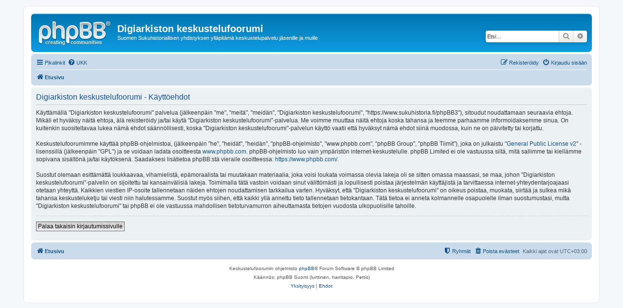

--- FILE ---
content_type: text/html; charset=UTF-8
request_url: https://www.sukuhistoria.fi/phpBB3/ucp.php?mode=terms&sid=8037d5df456c6327e66353812599cba0
body_size: 3704
content:
<!DOCTYPE html>
<html dir="ltr" lang="fi">
<head>
<meta charset="utf-8" />
<meta http-equiv="X-UA-Compatible" content="IE=edge">
<meta name="viewport" content="width=device-width, initial-scale=1" />

<title>Digiarkiston keskustelufoorumi - Omat asetukset - Käyttöehdot</title>



<!--
	phpBB style name: prosilver
	Based on style:   prosilver (this is the default phpBB3 style)
	Original author:  Tom Beddard ( http://www.subBlue.com/ )
	Modified by:
-->

<link href="./assets/css/font-awesome.min.css?assets_version=2" rel="stylesheet">
<link href="./styles/prosilver/theme/stylesheet.css?assets_version=2" rel="stylesheet">
<link href="./styles/prosilver/theme/fi/stylesheet.css?assets_version=2" rel="stylesheet">




<!--[if lte IE 9]>
	<link href="./styles/prosilver/theme/tweaks.css?assets_version=2" rel="stylesheet">
<![endif]-->





</head>
<body id="phpbb" class="nojs notouch section-ucp ltr ">


<div id="wrap" class="wrap">
	<a id="top" class="top-anchor" accesskey="t"></a>
	<div id="page-header">
		<div class="headerbar" role="banner">
					<div class="inner">

			<div id="site-description" class="site-description">
				<a id="logo" class="logo" href="./index.php?sid=980635be7cd23246f22fb6ee375cb61e" title="Etusivu"><span class="site_logo"></span></a>
				<h1>Digiarkiston keskustelufoorumi</h1>
				<p>Suomen Sukuhistoriallisen yhdistyksen ylläpitämä keskustelupalvelu jäsenille ja muille</p>
				<p class="skiplink"><a href="#start_here">Hyppää sisältöön</a></p>
			</div>

									<div id="search-box" class="search-box search-header" role="search">
				<form action="./search.php?sid=980635be7cd23246f22fb6ee375cb61e" method="get" id="search">
				<fieldset>
					<input name="keywords" id="keywords" type="search" maxlength="128" title="Etsi avainsanoja" class="inputbox search tiny" size="20" value="" placeholder="Etsi…" />
					<button class="button button-search" type="submit" title="Etsi">
						<i class="icon fa-search fa-fw" aria-hidden="true"></i><span class="sr-only">Etsi</span>
					</button>
					<a href="./search.php?sid=980635be7cd23246f22fb6ee375cb61e" class="button button-search-end" title="Tarkennettu haku">
						<i class="icon fa-cog fa-fw" aria-hidden="true"></i><span class="sr-only">Tarkennettu haku</span>
					</a>
					<input type="hidden" name="sid" value="980635be7cd23246f22fb6ee375cb61e" />

				</fieldset>
				</form>
			</div>
						
			</div>
					</div>
				<div class="navbar" role="navigation">
	<div class="inner">

	<ul id="nav-main" class="nav-main linklist" role="menubar">

		<li id="quick-links" class="quick-links dropdown-container responsive-menu" data-skip-responsive="true">
			<a href="#" class="dropdown-trigger">
				<i class="icon fa-bars fa-fw" aria-hidden="true"></i><span>Pikalinkit</span>
			</a>
			<div class="dropdown">
				<div class="pointer"><div class="pointer-inner"></div></div>
				<ul class="dropdown-contents" role="menu">
					
											<li class="separator"></li>
																									<li>
								<a href="./search.php?search_id=unanswered&amp;sid=980635be7cd23246f22fb6ee375cb61e" role="menuitem">
									<i class="icon fa-file-o fa-fw icon-gray" aria-hidden="true"></i><span>Vastaamattomat aiheet</span>
								</a>
							</li>
							<li>
								<a href="./search.php?search_id=active_topics&amp;sid=980635be7cd23246f22fb6ee375cb61e" role="menuitem">
									<i class="icon fa-file-o fa-fw icon-blue" aria-hidden="true"></i><span>Aktiiviset viestiketjut</span>
								</a>
							</li>
							<li class="separator"></li>
							<li>
								<a href="./search.php?sid=980635be7cd23246f22fb6ee375cb61e" role="menuitem">
									<i class="icon fa-search fa-fw" aria-hidden="true"></i><span>Etsi</span>
								</a>
							</li>
					
											<li class="separator"></li>
																			<li>
								<a href="./memberlist.php?mode=team&amp;sid=980635be7cd23246f22fb6ee375cb61e" role="menuitem">
									<i class="icon fa-shield fa-fw" aria-hidden="true"></i><span>Ryhmät</span>
								</a>
							</li>
																<li class="separator"></li>

									</ul>
			</div>
		</li>

				<li data-skip-responsive="true">
			<a href="/phpBB3/app.php/help/faq?sid=980635be7cd23246f22fb6ee375cb61e" rel="help" title="Usein kysyttyä" role="menuitem">
				<i class="icon fa-question-circle fa-fw" aria-hidden="true"></i><span>UKK</span>
			</a>
		</li>
						
			<li class="rightside"  data-skip-responsive="true">
			<a href="./ucp.php?mode=login&amp;sid=980635be7cd23246f22fb6ee375cb61e" title="Kirjaudu sisään" accesskey="x" role="menuitem">
				<i class="icon fa-power-off fa-fw" aria-hidden="true"></i><span>Kirjaudu sisään</span>
			</a>
		</li>
					<li class="rightside" data-skip-responsive="true">
				<a href="./ucp.php?mode=register&amp;sid=980635be7cd23246f22fb6ee375cb61e" role="menuitem">
					<i class="icon fa-pencil-square-o  fa-fw" aria-hidden="true"></i><span>Rekisteröidy</span>
				</a>
			</li>
						</ul>

	<ul id="nav-breadcrumbs" class="nav-breadcrumbs linklist navlinks" role="menubar">
						<li class="breadcrumbs">
										<span class="crumb"  itemtype="http://data-vocabulary.org/Breadcrumb" itemscope=""><a href="./index.php?sid=980635be7cd23246f22fb6ee375cb61e" itemprop="url" accesskey="h" data-navbar-reference="index"><i class="icon fa-home fa-fw"></i><span itemprop="title">Etusivu</span></a></span>

								</li>
		
					<li class="rightside responsive-search">
				<a href="./search.php?sid=980635be7cd23246f22fb6ee375cb61e" title="Näytä tarkan haun vaihtoehdot" role="menuitem">
					<i class="icon fa-search fa-fw" aria-hidden="true"></i><span class="sr-only">Etsi</span>
				</a>
			</li>
			</ul>

	</div>
</div>
	</div>

	
	<a id="start_here" class="anchor"></a>
	<div id="page-body" class="page-body" role="main">
		
		

	<div class="panel">
		<div class="inner">
		<div class="content">
			<h2 class="sitename-title">Digiarkiston keskustelufoorumi - Käyttöehdot</h2>
			<p>Käyttämällä "Digiarkiston keskustelufoorumi" palvelua (jälkeenpäin "me", "meitä", "meidän", "Digiarkiston keskustelufoorumi", "https://www.sukuhistoria.fi/phpBB3"), sitoudut noudattamaan seuraavia ehtoja. Mikäli et hyväksy näitä ehtoja, älä rekisteröidy ja/tai käytä "Digiarkiston keskustelufoorumi"-palvelua. Me voimme muuttaa näitä ehtoja koska tahansa ja teemme parhaamme informoidaksemme sinua. On kuitenkin suositeltavaa lukea nämä ehdot säännöllisesti, koska "Digiarkiston keskustelufoorumi"-palvelun käyttö vaatii että hyväksyt nämä ehdot siinä muodossa, kuin ne on päivitetty tai korjattu.<br />
	<br />
	Keskustelufoorumimme käyttää phpBB-ohjelmistoa, (jälkeenpäin "he", "heidät", "heidän", "phpBB-ohjelmisto", "www.phpbb.com", "phpBB Group", "phpBB Tiimit"), joka on julkaistu "<a href="http://opensource.org/licenses/gpl-2.0.php">General Public License v2</a>" -lisenssillä (jälkeenpäin "GPL") ja se voidaan ladata osoitteesta <a href="https://www.phpbb.com/">www.phpbb.com</a>. phpBB-ohjelmisto luo vain ympäristön internet-keskustelulle. phpBB Limited ei ole vastuussa siitä, mitä sallimme tai kiellämme sopivana sisältönä ja/tai käytöksenä. Saadaksesi lisätietoa phpBB:stä vieraile osoitteessa: <a href="https://www.phpbb.com/">https://www.phpbb.com/</a>.<br />
	<br />
	Suostut olemaan esittämättä loukkaavaa, vihamielistä, epämoraalista tai muutakaan materiaalia, joka voisi loukata voimassa olevia lakeja oli se sitten omassa maassasi, se maa, johon "Digiarkiston keskustelufoorumi"-palvelin on sijoitettu tai kansainvälisiä lakeja. Toimimalla tätä vastoin voidaan sinut välittömästi ja lopullisesti poistaa järjestelmän käyttäjistä ja tarvittaessa internet-yhteydentarjoajaasi otetaan yhteyttä. Kaikkien viestien IP-osoite tallennetaan näiden ehtojen noudattamisen tarkkailua varten. Hyväksyt, että "Digiarkiston keskustelufoorumi" on oikeus poistaa, muokata, siirtää ja sulkea mikä tahansa keskusteluketju tai viesti niin halutessamme. Suostut myös siihen, että kaikki yllä annettu tieto tallennetaan tietokantaan. Tätä tietoa ei anneta kolmannelle osapuolelle ilman suostumustasi, mutta "Digiarkiston keskustelufoorumi" tai phpBB ei ole vastuussa mahdollisen tietoturvamurron aiheuttamasta tietojen vuodosta ulkopuolisille tahoille.
	</p>
			<hr class="dashed" />
			<p><a href="./ucp.php?mode=login&amp;sid=980635be7cd23246f22fb6ee375cb61e" class="button2">Palaa takaisin kirjautumissivulle</a></p>
		</div>
		</div>
	</div>


			</div>


<div id="page-footer" class="page-footer" role="contentinfo">
	<div class="navbar" role="navigation">
	<div class="inner">

	<ul id="nav-footer" class="nav-footer linklist" role="menubar">
		<li class="breadcrumbs">
									<span class="crumb"><a href="./index.php?sid=980635be7cd23246f22fb6ee375cb61e" data-navbar-reference="index"><i class="icon fa-home fa-fw" aria-hidden="true"></i><span>Etusivu</span></a></span>					</li>
		
				<li class="rightside">Kaikki ajat ovat <span title="UTC+3">UTC+03:00</span></li>
							<li class="rightside">
				<a href="./ucp.php?mode=delete_cookies&amp;sid=980635be7cd23246f22fb6ee375cb61e" data-ajax="true" data-refresh="true" role="menuitem">
					<i class="icon fa-trash fa-fw" aria-hidden="true"></i><span>Poista evästeet</span>
				</a>
			</li>
												<li class="rightside" data-last-responsive="true">
				<a href="./memberlist.php?mode=team&amp;sid=980635be7cd23246f22fb6ee375cb61e" role="menuitem">
					<i class="icon fa-shield fa-fw" aria-hidden="true"></i><span>Ryhmät</span>
				</a>
			</li>
							</ul>

	</div>
</div>

	<div class="copyright">
				<p class="footer-row">
			<span class="footer-copyright">Keskustelufoorumin ohjelmisto <a href="https://www.phpbb.com/">phpBB</a>&reg; Forum Software &copy; phpBB Limited</span>
		</p>
				<p class="footer-row">
			<span class="footer-copyright">Käännös: phpBB Suomi (lurttinen, harritapio, Pettis)</span>
		</p>
						<p class="footer-row">
			<a class="footer-link" href="./ucp.php?mode=privacy&amp;sid=980635be7cd23246f22fb6ee375cb61e" title="Yksityisyys" role="menuitem">
				<span class="footer-link-text">Yksityisyys</span>
			</a>
			|
			<a class="footer-link" href="./ucp.php?mode=terms&amp;sid=980635be7cd23246f22fb6ee375cb61e" title="Ehdot" role="menuitem">
				<span class="footer-link-text">Ehdot</span>
			</a>
		</p>
					</div>

	<div id="darkenwrapper" class="darkenwrapper" data-ajax-error-title="AJAX virhe" data-ajax-error-text="Tehtävän suorituksessa tapahtui virhe." data-ajax-error-text-abort="Käyttäjä keskeytti tapahtuman." data-ajax-error-text-timeout="Antamasi tehtävän aikakeskeytys; yritä uudestaan." data-ajax-error-text-parsererror="Tehtävän suoritusvirhe ja palvelimen tuntematon ilmoitus.">
		<div id="darken" class="darken">&nbsp;</div>
	</div>

	<div id="phpbb_alert" class="phpbb_alert" data-l-err="Virhe" data-l-timeout-processing-req="Tehtävän aikakatkaisu.">
		<a href="#" class="alert_close">
			<i class="icon fa-times-circle fa-fw" aria-hidden="true"></i>
		</a>
		<h3 class="alert_title">&nbsp;</h3><p class="alert_text"></p>
	</div>
	<div id="phpbb_confirm" class="phpbb_alert">
		<a href="#" class="alert_close">
			<i class="icon fa-times-circle fa-fw" aria-hidden="true"></i>
		</a>
		<div class="alert_text"></div>
	</div>
</div>

</div>

<div>
	<a id="bottom" class="anchor" accesskey="z"></a>
	</div>

<script type="text/javascript" src="./assets/javascript/jquery.min.js?assets_version=2"></script>
<script type="text/javascript" src="./assets/javascript/core.js?assets_version=2"></script>



<script src="./styles/prosilver/template/forum_fn.js?assets_version=2"></script>
<script src="./styles/prosilver/template/ajax.js?assets_version=2"></script>



</body>
</html>
